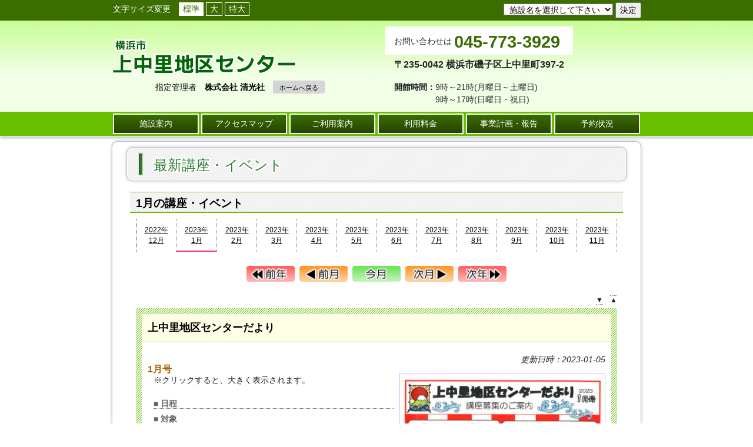

--- FILE ---
content_type: text/html; charset=UTF-8
request_url: https://www.kaminakazato-ac-seikosha.com/event/event.php?year=2023&month=1
body_size: 11551
content:
<!DOCTYPE html>
<html lang="ja">
<head>
  <meta charset="utf-8" />
  <meta name="author" content="株式会社 清光社" />
  <meta name="copyright" content="Copyright(C) SEIKOSHA CO., LTD. ALL RIGHTS RESERVED." />
  <meta http-equiv="X-UA-Compatible" content="IE=edge">
  <meta name="viewport" content="width=device-width, initial-scale=1">
  <meta name="keywords" content="神奈川,横浜市" />
  <meta name="description" content="地区センターの最新講座・イベントをご紹介します。" />
  <meta name="robots" content="index,follow" />
  <title>最新講座・イベント｜横浜市磯子区　上中里地区センター</title>
  <link rel="start" href="http://www.kaminakazato-ac-seikosha.com/" title="横浜市磯子区　上中里地区センター" />
  <link rel="stylesheet" href="../common/css/index.css" type="text/css" media="all" />
  <script src="https://kit.fontawesome.com/3d9be27f47.js" crossorigin="anonymous"></script>
  <script src="../common/js/getyear.js"></script>
</head>
<body>
  
<!-- スクリーンリーダ用 -->
<div id="sr-only">
  <dl>
    <dt>ページ内を移動するためのリンクです</dt>
    <dd>
      <ul>
        <li><a href="#Menu">サイト内主要メニューへ移動します</a></li>
        <li><a href="#Contents">本文へ移動します</a></li>
        <li><a href="#Footer">フッターのメニューへ移動します</a></li>
      </ul>
    </dd>
  </dl>
</div>


<div id="Wrapper">
<noscript>
<p class="jsmessage">横浜市ホームページではJavaScriptを使用しています。<br>JavaScriptの使用を有効にしていない場合は、一部の機能が正確に動作しない恐れがあります。<br>お手数ですがJavaScriptの使用を有効にしてください。</p>
</noscript>
<!-- Header Area -->
  <div id="Header">
    <div class="header-items">
      <div class="container">
        <div class="row">
          <div class="col-6">
            <!-- ▼▼フォントサイズ変更 -->
            <div class="font-size">
              <ul>
                <li>文字サイズ変更</li>
                <li><a href="javascript:void(0)" onclick="return false;" class="btn header__btn">標準</a></li>
                <li><a href="javascript:void(0)" onclick="return false;" class="btn header__btn">大</a></li>
                <li><a href="javascript:void(0)" onclick="return false;" class="btn header__btn">特大</a></li>
                </ul>
            </div>
            <!-- ▲▲フォントサイズ変更 -->
          </div><!-- .col -->
          <div class="col-6">
            <script>
              window.addEventListener('DOMContentLoaded', function(e){
                document.querySelector('#institution').addEventListener('submit',function(e){
                  var t=e.target;
                  e.preventDefault();
                  var url=t.getAttribute('action')+t.querySelector('select').value;
                  location.href=url;
                });
              });
              </script>
            <form action="https://www." name="institution" method="get" id="institution">
              <select title="管理施設一覧" onchange="Color(this)" required>
                <option label="施設名を選択して下さい"></option>
                <optgroup label="管理地区センター一覧">
                  <option value="nagatsuta-ac-seikosha.com/">長津田地区センター</option>
                  <option value="honmoku-ac-seikosha.com/">本牧地区センター</option>
                  <option value="kaminakazato-ac-seikosha.com/">上中里地区センター</option>
                  <option value="nakayashiki-cc.com/">中屋敷地区センター</option>
                </optgroup>
                <optgroup label="管理公会堂一覧">
                  <option value="y-asahi-ph.com/">旭公会堂</option>
                  <option value="isogo-ph.com/">磯子公会堂</option>
                  <option value="midori-ph.jp/">緑公会堂</option>
                  <option value="konan-ph.com/">港南公会堂</option>
                </optgroup>
              </select>
              <input name="submit" type="submit" value="決定">
            </form>
          </div><!-- .col -->
        </div><!-- .row -->
      </div><!-- .container -->
    </div><!-- .header-items -->
    <div id="HeaderLayout" class="container">
      <div class="row">
        <div id="Logo" class="col-md-6">
          <!-- Logo Area -->
          <h1><a href="../index.html" title="地区センターのトップページへ"><img src="../common/images/logo.png" alt="上中里地区センター" width="315" height="60"/></a></h1>
          <a href="../index.html" title="地区センターのトップページへ"><div class="admin">
            指定管理者　<span class="sekosya">株式会社 清光社</span>
            <span class="home">ホームへ戻る</span>
            </div>
          </a>
        </div>
        <div id="HeaderInformation" class="col-md-6">
          <!-- HeaderInformation Area -->
          <div id="Information">
            <div class="tel">お問い合わせは <i class="fa-solid fa-phone"></i> <span class="number">045-773-3929</span></div>
            <div class="address">〒235-0042 横浜市磯子区上中里町397-2</div>
            <div class="hours">
              <dl>
                <dt>開館時間：</dt>
                <dd>
                  9時～21時(月曜日～土曜日)<br>
                  9時～17時(日曜日・祝日)
                </dd>
              </dl>
            </div>
          </div><!-- #Information -->
        </div><!-- #HeaderInformation -->
      </div>
    </div><!-- #HeaderLayout -->
  </div><!-- #Header -->

  <!-- Menu Area -->
  <div id="Menu" role="navigation">
    <a href="#Contents" title="地区センターのコンテンツへジャンプ" class="invisible">コンテンツへ</a>
    <hr class="none" />
    <div class="container">
      <ul id="MenuList">
        <li class="menu-item"><a href="../facilities/index.html" title="地区センターの施設案内ページへ">施設案内</a></li>
        <li class="menu-item"><a href="../access/index.html" title="地区センターのアクセスマップページへ">アクセスマップ</a></li>
        <li class="menu-item"><a href="../guide/index.html" title="地区センターのご利用案内ページへ">ご利用案内</a></li>
        <li class="menu-item"><a href="../charge/index.html" title="地区センターの利用料金ページへ">利用料金</a></li>
        <li class="menu-item"><a href="../use/index.html" title="地区センターの事業計画・報告ページへ">事業計画・報告</a></li>
        <li class="menu-item"><a href="../reservation/index.html" title="地区センターの予約状況ページへ">予約状況</a></li>
      </ul>
    </div>
  </div>

  <!-- Contents Area -->
  <div id="Contents" class="container" role="main">
    <hr class="none" />
<!-- Home Area -->
    <div id="Event" class="row">
<!-- Image Area -->
      <h2 class="title col"><strong>最新講座・イベント</strong></h2>
<!-- Column2Block Area -->
      <div id="ColumnBlock">
        <hr class="none" />
        <div id="ContentsBlock">



<h3>1月の講座・イベント</h3>

<div class="textblock">

<div class="month"><div><a href="event.php?year=2022&amp;month=12">2022年<br />12月</a></div><div class="select"><a href="event.php?year=2023&amp;month=1">2023年<br />1月</a></div><div><a href="event.php?year=2023&amp;month=2">2023年<br />2月</a></div><div><a href="event.php?year=2023&amp;month=3">2023年<br />3月</a></div><div><a href="event.php?year=2023&amp;month=4">2023年<br />4月</a></div><div><a href="event.php?year=2023&amp;month=5">2023年<br />5月</a></div><div><a href="event.php?year=2023&amp;month=6">2023年<br />6月</a></div><div><a href="event.php?year=2023&amp;month=7">2023年<br />7月</a></div><div><a href="event.php?year=2023&amp;month=8">2023年<br />8月</a></div><div><a href="event.php?year=2023&amp;month=9">2023年<br />9月</a></div><div><a href="event.php?year=2023&amp;month=10">2023年<br />10月</a></div><div><a href="event.php?year=2023&amp;month=11">2023年<br />11月</a></div></div><br class="clear" />
<br />
<div id="Page"><ul id="PageList"><li><a href="event.php?year=2022&amp;month=1" title="≪前年" ><img src="./images/btn_py.png" width="82" height="28" alt="≪前年" /></a></li><li><a href="event.php?year=2022&amp;month=12" title="＜前月"><img src="./images/btn_pm.png" width="82" height="28" alt="＜前月" /></a></li><li><a href="event.php?year=2026&amp;month=1" title="今月"><img src="./images/btn_tm.png" width="82" height="28" alt="今月" /></a></li><li><a href="event.php?year=2023&amp;month=2" title="次月＞"><img src="./images/btn_nm.png" width="82" height="28" alt="次月＞" /></a></li><li><a href="event.php?year=2024&amp;month=1" title="次年≫"><img src="./images/btn_ny.png" width="82" height="28" alt="次年≫" /></a></li></ul></div>
<a id="a1"></a>

<div class="lift"><span class="d">▼</span>　<span class="u">▲</span></div>

<div class="boxbg">
<div class="box">
<div class="title">
<div class="status">
    </div>
<div class="link">

    </div>
<h4>上中里地区センターだより</h4>
</div>
<em class="word">更新日時：2023-01-05</em>
<h5>1月号</h5>
<div class="image">
<a href="event_file_display.php?Name=91b05cc335ac354d79fc9925c5bac6afc9849d2b.jpg&amp;id=a7dc683c31c119b872c98e73c8be618849c71c65" target="_blank" ><img src="event_file_display.php?Name=91b05cc335ac354d79fc9925c5bac6afc9849d2b.jpg&amp;id=a7dc683c31c119b872c98e73c8be618849c71c65" width="350" alt="イメージ1" /></a><br /></div>


<p class="text">※クリックすると、大きく表示されます。</p>
<dl class="word">
<dt>■ 日程</dt>
<dd></dd>
<dt>■ 対象</dt>
<dd></dd>
<dt>■ 講師</dt>
<dd></dd>
<dt>■ 費用</dt>
<dd></dd>
<dt>■ 受付･募集</dt>
<dd></dd>
<dt>■ 備考</dt>
<dd></dd>
</dl>
<br class="clear" />
</div>
</div>


</div><br class="clear" />


        </div>
      </div>
    </div>
  </div>

<!-- Notes Area -->
  <div id="Notes">
  このサイトへのリンクご希望の方はリンク後で結構ですのでメールにてご連絡いただければ幸いです。<br />
  リンクをしたサイトの内容が公序良俗に反するものであった場合リンクをお断りする場合があります。
  </div>

  <div id="GotoTop" class="container"><a href="#Header" class="gototop">ページの先頭へ戻る</a></div>

  <!-- Footer Area -->
  <div id="Footer" class="container">
    <div class="row">
      <div id="Navigation" class="col-lg-6"><a href="../accessibility/index.html">アクセシビリティ方針</a> | <a href="../privacy/index.html">個人情報保護方針</a> | <a href="../sitemap/index.html">サイトマップ</a></div>
      <div id="Copyright" class="col-lg-6" lang="en">Copyright &copy; 
      <script>
        CopyrightYear();
      </script>
        <a lang="en" href="http://www.sks-seikosha.co.jp/">SEIKOSHA CO., LTD.</a> ALL RIGHTS RESERVED.
      </div>
    </div>
  </div>
</div>

<script src="https://ajax.googleapis.com/ajax/libs/jquery/1.12.4/jquery.min.js"></script>
<script src="../common/vendors/jquery.textresizer.min.js"></script>
<script src="../common/vendors/jquery.cookie.min.js"></script>
<script src="../common/js/textresizer.min.js"></script>
<script src="../common/js/index.js"></script>

</body>
</html>



--- FILE ---
content_type: application/javascript
request_url: https://www.kaminakazato-ac-seikosha.com/common/js/textresizer.min.js
body_size: 54
content:
$(document).ready(function(){jQuery(".font-size a").textresizer({target:"body",type:"cssClass",sizes:["f1","f2","f3"],selectedIndex:0})});

--- FILE ---
content_type: application/javascript
request_url: https://www.kaminakazato-ac-seikosha.com/common/js/getyear.js
body_size: 92
content:
function CopyrightYear() {
	var now  = new Date();
	var year = now.getFullYear();
	if(2011 == year) {
		document.write(year);
	}
	else {
		document.write("2011-" + year);
	}
}
